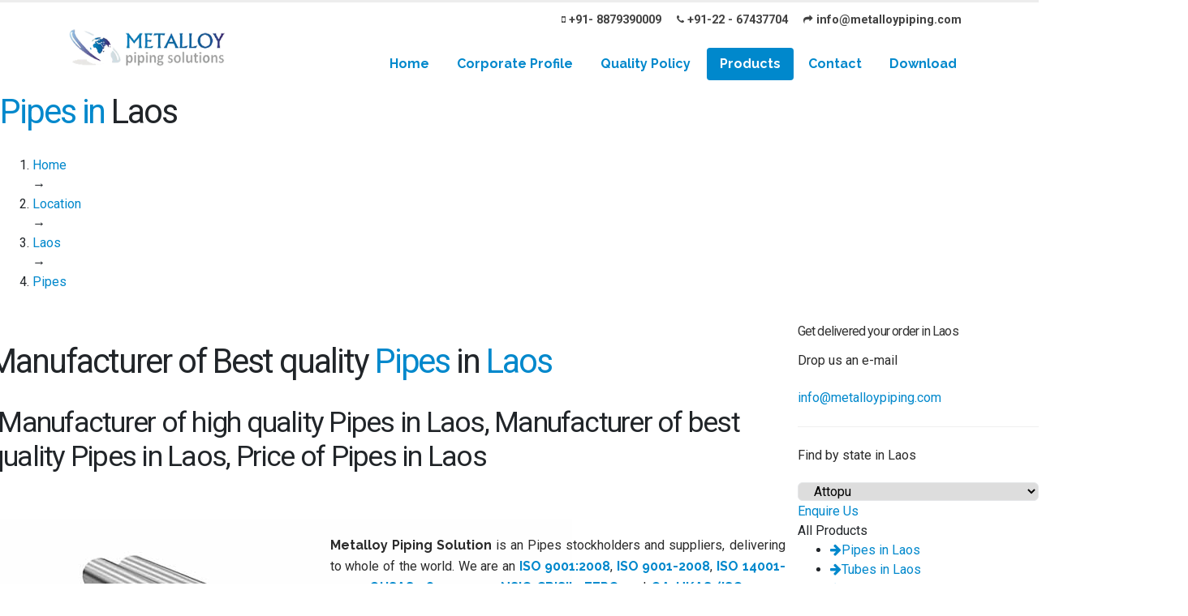

--- FILE ---
content_type: text/html; charset=UTF-8
request_url: https://www.metalloypiping.com/country/laos/pipes
body_size: 13077
content:
<!DOCTYPE html>
<html >
  <head>
        <title>Leading manufacturer and exporter of Pipes in Laos</title>
    <meta http-equiv="Content-Type" content="text/html; charset=utf-8" />
    <meta charset="utf-8" />
    <meta name="robots" content="index, follow" />
    <meta name="revisit-after" content="2 days" />
    <meta http-equiv="Content-Type" content="text/html; charset=iso-8859-1" />
    <meta name="viewport" content="width=device-width,minimum-scale=1" />
    <meta name="copyright" content="Metalloy Piping Solutions" />
    <meta name="language" content="EN" />
    <meta
      name="google-site-verification"
      content="FeX87pMGkEPlcAr2DhoNAxtYdf34EzROPyLe6YU7css"
    />
    <meta name="Classification" content="Business" />
    <meta name="url" content="https://www.metalloypiping.com/country/laos/pipes" />
    <meta name="description" content="Best quality Pipes manufacturer. We are leading supplier and exporter of Pipes in Laos." />
    <meta name="keywords" content="Pipes manufacturer, high quality Pipes, best Pipes, exporter of Pipes, Pipes in Laos, premium Pipes supplier, metal alloy material,alloy exporter, leading metal industry" />
    <link
      rel="apple-touch-icon"
      sizes="57x57"
      href="https://www.metalloypiping.com/images/icons/apple-icon-57x57.png"
    />
    <link
      rel="apple-touch-icon"
      sizes="60x60"
      href="https://www.metalloypiping.com/images/icons/apple-icon-60x60.png"
    />
    <link
      rel="apple-touch-icon"
      sizes="72x72"
      href="https://www.metalloypiping.com/images/icons/apple-icon-72x72.png"
    />
    <link
      rel="apple-touch-icon"
      sizes="76x76"
      href="https://www.metalloypiping.com/images/icons/apple-icon-76x76.png"
    />
    <link
      rel="apple-touch-icon"
      sizes="114x114"
      href="https://www.metalloypiping.com/images/icons/apple-icon-114x114.png"
    />
    <link
      rel="apple-touch-icon"
      sizes="120x120"
      href="https://www.metalloypiping.com/images/icons/apple-icon-120x120.png"
    />
    <link
      rel="apple-touch-icon"
      sizes="144x144"
      href="https://www.metalloypiping.com/images/icons/apple-icon-144x144.png"
    />
    <link
      rel="apple-touch-icon"
      sizes="152x152"
      href="https://www.metalloypiping.com/images/icons/apple-icon-152x152.png"
    />
    <link
      rel="apple-touch-icon"
      sizes="180x180"
      href="https://www.metalloypiping.com/images/icons/apple-icon-180x180.png"
    />
    <link
      rel="icon"
      type="image/png"
      sizes="192x192"
      href="https://www.metalloypiping.com/android-icon-192x192.png"
    />
    <link
      rel="icon"
      type="image/png"
      sizes="32x32"
      href="https://www.metalloypiping.com/favicon-32x32.png"
    />
    <link
      rel="icon"
      type="image/png"
      sizes="96x96"
      href="https://www.metalloypiping.com/favicon-96x96.png"
    />
    <link
      rel="icon"
      type="image/png"
      sizes="16x16"
      href="https://www.metalloypiping.com/favicon-16x16.png"
    />
    <link rel="manifest" href="https://www.metalloypiping.com/manifest.json" />
    <meta name="msapplication-TileColor" content="#0088cc" />
    <meta
      name="msapplication-TileImage"
      content="https://www.metalloypiping.com/images/icons/ms-icon-144x144.png"
    />
    <meta name="theme-color" content="#0088cc" />
    <meta content="all" name="Robots" />
    <meta content="index, follow" name="googlebot" />
    <meta content="index, follow" name="SLURP" />
    <meta content="index, follow" name="MSNbot" />
    <meta content="index, follow" name="robots" />
    <meta content="global" name="distribution" />
    <script async src="https://cdn.ampproject.org/v0.js"></script>
    <link rel="canonical" href="https://www.metalloypiping.com/country/laos/pipes" />
    <link rel="stylesheet" href="https://www.metalloypiping.com/css/style.css" />
    <link rel="stylesheet" href="https://www.metalloypiping.com/js/intl/css/intlTelInput.css" />
    <link
      href="https://fonts.googleapis.com/css?family=Raleway:400,700|Roboto:400,700"
      rel="stylesheet"
    />
    <link
      rel="stylesheet"
      href="https://stackpath.bootstrapcdn.com/font-awesome/4.7.0/css/font-awesome.min.css"
    />
    <script
      type="text/javascript"
      src="https://cdnjs.cloudflare.com/ajax/libs/modernizr/2.8.3/modernizr.min.js"
    ></script>
    <script
      type="text/javascript"
      src="https://cdnjs.cloudflare.com/ajax/libs/jquery/3.3.1/jquery.min.js"
    ></script>

    <!-- Global site tag (gtag.js) - Google Analytics -->
    <script
      async
      src="https://www.googletagmanager.com/gtag/js?id=UA-143334113-1"
    ></script>
    <script>
      window.dataLayer = window.dataLayer || [];
      function gtag() {
        dataLayer.push(arguments);
      }
      gtag("js", new Date());

      gtag("config", "UA-143334113-1");
    </script>

    
  </head>
  <body>
    <script type="application/ld+json">
      {
        "@context": "http://www.schema.org",
        "@type": "HardwareStore",
        "name": "Metalloy Fittings and Pipings Inc",
        "url": "https://www.metalloypiping.com",
        "logo": "https://www.metalloypiping.com/images/logo.png",
        "image": "https://www.metalloypiping.com/images/banner1.jpg",
        "description": "Metalloy Piping Solutions is a leading high quality products manufacturer and exporter of alloy metal piping in worldwide and India",
        "address": {
          "@type": "PostalAddress",
          "streetAddress": "118, Mohan Prabhu Bldg., Ardeshir Dady Street, 1st Flr., Office No. 15",
          "addressLocality": "Mumbai",
          "addressRegion": " Maharashtra",
          "postalCode": "400004",
          "addressCountry": "India"
        },
        "geo": {
          "@type": "GeoCoordinates",
          "latitude": "18.9561641",
          "longitude": "72.8288634"
        },
        "hasMap": "https://www.google.com/maps/dir//metalloy+piping+solutions/data=!4m6!4m5!1m1!4e2!1m2!1m1!1s0x3be7cf57b56d8109:0xf47fac4b8750d74a?sa=X&ved=2ahUKEwj3l5bqnJP2AhWKklYBHYsDAt0Q9Rd6BAg7EAU",
        "openingHours": "Mo, Tu, We, Th, Fr, Sa 09:30-20:00",
        "contactPoint": {
          "@type": "ContactPoint",
          "telephone": "+919769223965",
          "contactType": "customer service"
        },
        "telephone": "+919769223965",
        "priceRange": "$100 - $10000"
      }
    </script>
    <div class="body">
      <header
        id="header"
        data-plugin-options="{'stickyEnabled': true, 'stickyEnableOnBoxed': true, 'stickyEnableOnMobile': true, 'stickyStartAt': 45, 'stickySetTop': '-45px', 'stickyChangeLogo': true}"
      >
        <div class="header-body">
          <div class="header-container container">
            <div class="header-row">
              <div class="header-column">
                <div class="header-row">
                  <div class="header-logo">
                    <a href="/">
                      <img
                        alt="Porto"
                        width="194"
                        height="47"
                        data-sticky-width="152"
                        data-sticky-height="40"
                        data-sticky-top="25"
                        src="/images/icons/alloypine_logo.png"
                      />
                    </a>
                  </div>
                </div>
              </div>
              <div class="header-column justify-content-end">
                <div class="header-row pt-1">
                  <nav class="header-nav-top">
                    <ul class="nav nav-pills _rf">
                      <li class="nav-item nav-item-anim-icon d-none d-md-block">
                        <a
                          class="nav-link"
                          href="mailto:info@metalloypiping.com"
                        >
                          <i class="fa fa-mobile"></i>+91- 8879390009</a
                        >
                      </li>
                      <li class="nav-item nav-item-anim-icon d-none d-md-block">
                        <a
                          class="nav-link"
                          href="mailto:info@metalloypiping.com"
                        >
                          <i class="fa fa-phone"></i>+91-22 - 67437704</a
                        >
                      </li>
                      <li class="nav-item nav-item-anim-icon d-none d-md-block">
                        <a
                          class="nav-link"
                          href="mailto:info@metalloypiping.com"
                        >
                          <i class="fa fa-mail-forward"></i
                          >info@metalloypiping.com</a
                        >
                      </li>
                    </ul>
                  </nav>
                </div>
                <div class="header-row">
                  <div class="header-nav pt-3">
                    <div
                      class="header-nav-main header-nav-main-effect-1 header-nav-main-sub-effect-1"
                    >
                      <nav class="collapse">
                        <ul class="nav nav-pills" id="mainNav">
                          <li class="">
                            <a
                              class="dropdown-item "
                              href="/"
                            >
                              Home
                            </a>
                          </li>
                          <li class="dropdown">
                            <a
                              class="dropdown-item dropdown-toggle "
                              href="#"
                            >
                              Corporate Profile
                            </a>
                            <ul class="dropdown-menu">
                              <li>
                                <a class="dropdown-item" href="/about/company"
                                  >The Company</a
                                >
                              </li>
                              <li>
                                <a
                                  class="dropdown-item"
                                  href="/about/leadership"
                                  >Leadership</a
                                >
                              </li>
                              <li>
                                <a class="dropdown-item" href="/about/vision"
                                  >Vision & Mission</a
                                >
                              </li>
                              <li>
                                <a
                                  class="dropdown-item"
                                  href="/about/objectives"
                                  >Objectives & key to success</a
                                >
                              </li>
                              <li>
                                <a
                                  class="dropdown-item"
                                  href="/about/third-party"
                                  >Third Party Inspection</a
                                >
                              </li>
                              <li>
                                <a class="dropdown-item" href="/about/packaging"
                                  >Packaging</a
                                >
                              </li>
                              <li>
                                <a class="dropdown-item" href="/certificate"
                                  >Certificate</a
                                >
                              </li>
                              <li>
                                <a
                                  class="dropdown-item"
                                  href="/about/stock-list"
                                  >Stock List</a
                                >
                              </li>
                              <li>
                                <a class="dropdown-item" href="/about/process"
                                  >Manufacturing Process</a
                                >
                              </li>
                              <li>
                                <a
                                  class="dropdown-item"
                                  href="/about/factory-tour"
                                  >Factory Tour</a
                                >
                              </li>
                              <li>
                                <a class="dropdown-item" href="/about/pdf"
                                  >Our PDFs</a
                                >
                              </li>
                              <li>
                                <a class="dropdown-item" href="/about/videos"
                                  >Videos</a
                                >
                              </li>
                            </ul>
                          </li>
                          <li class="">
                            <a
                              class="dropdown-item "
                              href="/quality"
                              >Quality Policy</a
                            >
                          </li>
                          <li class="dropdown dropdown-mega"></li>
                          <li class="dropdown">
                            <a
                              class="dropdown-item dropdown-toggle active"
                              >Products <i class="fa fa-chevron-down"></i
                            ></a>
                            <ul class="dropdown-menu">
                                                            <li>
                                <a
                                  href="/product/pipes"
                                  class="dropdown-item active"
                                  >Pipes</a
                                >
                              </li>
                                                            <li>
                                <a
                                  href="/product/tubes"
                                  class="dropdown-item "
                                  >Tubes</a
                                >
                              </li>
                                                            <li>
                                <a
                                  href="/product/plate"
                                  class="dropdown-item "
                                  >Plate</a
                                >
                              </li>
                                                            <li>
                                <a
                                  href="/product/butt-weld-fittings"
                                  class="dropdown-item "
                                  >Butt weld Fittings</a
                                >
                              </li>
                                                            <li>
                                <a
                                  href="/product/socket-weld-fittings"
                                  class="dropdown-item "
                                  >Socket weld Fittings</a
                                >
                              </li>
                                                            <li>
                                <a
                                  href="/product/threaded-fittings"
                                  class="dropdown-item "
                                  >Threaded Fittings</a
                                >
                              </li>
                                                            <li>
                                <a
                                  href="/product/branch-connection-fitting"
                                  class="dropdown-item "
                                  >Branch Connection Fitting</a
                                >
                              </li>
                                                            <li>
                                <a
                                  href="/product/flange"
                                  class="dropdown-item "
                                  >Flange</a
                                >
                              </li>
                                                            <li>
                                <a
                                  href="/product/valve"
                                  class="dropdown-item "
                                  >Valve</a
                                >
                              </li>
                                                            <li>
                                <a
                                  href="/product/fasteners"
                                  class="dropdown-item "
                                  >Fasteners</a
                                >
                              </li>
                                                            <li>
                                <a
                                  href="/product/structural-steel"
                                  class="dropdown-item "
                                  >Structural Steel</a
                                >
                              </li>
                                                            <li>
                                <a
                                  href="/product/bar-rod-wire"
                                  class="dropdown-item "
                                  >Bar, Rod And Wire</a
                                >
                              </li>
                                                            <li>
                                <a
                                  href="/product/abrasion-resistant-steel-plates"
                                  class="dropdown-item "
                                  >Abrasion Resistant Steel Plates</a
                                >
                              </li>
                                                            <li>
                                <a
                                  href="/product/abrasion-resistant-steel-pipes"
                                  class="dropdown-item "
                                  >Abrasion Resistant Steel Pipes</a
                                >
                              </li>
                                                            <li>
                                <a
                                  class="dropdown-item text-danger text-uppercase"
                                  href="/products"
                                  >View All Products</a
                                >
                              </li>
                            </ul>
                          </li>
                          <li class="dropdown">
                            <a
                              class="dropdown-item dropdown-toggle "
                              href="#"
                            >
                              Contact
                            </a>
                            <ul class="dropdown-menu">
                              <li>
                                <a class="dropdown-item" href="/contact"
                                  >Contact Us</a
                                >
                              </li>
                              <li>
                                <a class="dropdown-item" href="/enquiry"
                                  >Enquire Us</a
                                >
                              </li>
                            </ul>
                          </li>
                          <li class="">
                            <a
                              class="dropdown-item "
                              href="/downloads"
                              >Download</a
                            >
                          </li>
                        </ul>
                      </nav>
                    </div>
                    <button
                      class="btn header-btn-collapse-nav"
                      data-toggle="collapse"
                      data-target=".header-nav-main nav"
                    >
                      <i class="fa fa-bars"></i>
                    </button>
                  </div>
                </div>
              </div>
            </div>
          </div>
        </div>
      </header>

      <div role="main" class="main">
<div class="page-ttl page-dark">
    <div class="layer-stretch">
        <div class="page-ttl-container">
            <h1><span class="text-primary">Pipes in </span>Laos</h1>

            <ol class="breadcrumbs" vocab="http://schema.org/" typeof="BreadcrumbList">
                <li property="itemListElement" typeof="ListItem">
                    <a property="item" typeof="WebPage" href="https://www.metalloypiping.com/"><span property="name">Home</span></a>
                    <meta property="position" content="1"/>
                </li>
                →
                <li property="itemListElement" typeof="ListItem">
                    <a property="item" typeof="WebPage" href="https://www.metalloypiping.com/locations"><span property="name">Location</span></a>
                    <meta property="position" content="2"/>
                </li>
                →
                <li property="itemListElement" typeof="ListItem">
                    <a property="item" typeof="WebPage" href="https://www.metalloypiping.com/country/laos"><span property="name">Laos</span></a>
                    <meta property="position" content="3"/>
                </li>
                →
                <li property="itemListElement" typeof="ListItem">
                    <a property="item" typeof="WebPage" href="https://www.metalloypiping.com/city/laos/pipes"><span property="name">Pipes</span></a>
                    <meta property="position" content="4"/>
                </li>
            </ol>
        </div>
    </div>
</div>


<div class="shop">
    <div class="layer-stretch">
        <div class="layer-wrapper pb-20">
            <div class="row pt-4">
                <div class="col-lg-9">
                    <div class="row">
                        <div class="layer-stretch">
                            <div class="layer-wrapper pb-20">
                                <div class="pt-4">
                                    <div class="layer-ttl"><h1>Manufacturer of Best quality <span class="text-primary" itemprop="name">Pipes</span> in  <span class="text-primary" itemprop="name">Laos</span></h1></div>
                                    <h2 class="layer-sub-ttl">, Manufacturer of high quality Pipes in Laos, Manufacturer of best quality Pipes in Laos, Price of Pipes in Laos</h2>
                                    <div class="row pt-4" itemscope itemtype="http://schema.org/Product">
                                        <div class="col-md-5 shopp-details">
                                            <img itemprop="image" src="https://www.metalloypiping.com/images/products/pipes.jpg" alt="Best Quality Pipes" draggable="false">
                                            <div class="col-md-12 shopp-details">
                                                <ul class="list">
                                                    <li><strong>Product: </strong><span itemprop="name">Pipes</span></li>
                                                    <li><strong>Brand: </strong><span itemprop="brand">Metalloy Pipe Fitting Inc.</span></li>
                                                    <li><strong>Sizes: </strong>Refer the specification</li>
                                                    <li><strong>Condition: </strong><span  itemprop="itemCondition" href="http://schema.org/UsedCondition">New</span></li>
                                                    <li itemprop="aggregateRating" itemscope itemtype="http://schema.org/AggregateRating"><strong>Rating: </strong><span itemprop="ratingValue"></span>, based on
                                                        <span itemprop="reviewCount"></span> reviews</li>
                                                    <li itemprop="offers" itemscope itemtype="http://schema.org/Offer"><strong>price: </strong>Start from <span itemprop="price"></span> <span itemprop="priceCurrency">USD</span> (<span class="" itemprop="availability" href="http://schema.org/InStock">In Stock</span>)</li>
                                                </ul>
                                            </div>
                                        </div>
                                        <div class="col-md-7">
                                            <div class="shopp-details product-details">
                                                <p class="text-info">
                                                    <p align="justify"><strong>Metalloy Piping Solution</strong> is an Pipes stockholders and 
suppliers, delivering to whole of the world. We are an <a href="/certificate"><strong>ISO 9001:2008</strong></a>,
<a href="/certificate"><strong>ISO 9001-2008</strong></a>, 
<a href="/certificate"><strong>ISO 14001-2004</strong></a>, <a href="/certificate"><strong>OHSAS 18001-2007</strong></a>,
 <a href="/certificate"><strong>NSIC-CRISIL</strong></a>, <a href="/certificate"><strong>EEPC</strong></a>, 
 and <a href="/certificate"><strong>QA-UKAS (ISO 9001-2008)</strong></a>, <a href="/certificate"><strong>SSI </strong>
 <strong>Certified company</strong></a> accredited manufactuere and supplier’s. The Pipes have excellent quality
  to fully satisfy customer's requirement. We can offer high quality electro polish fittings. 
  In case of custom size fabricated Pipes the welding & facbrication of the same can be carried 
  out by qualified personnel.Pipes are generally supplied with plain ends. 
  However, on requests from our customers fittings be supplied with beveled ends in accordance with to ASME B16.25.</p>
                                                </p>
                                                <p class="text-justify" itemprop="description">
                                                    Metalloy Piping Solution is one of eminent manufacturers and suppliers of high quality Pipes. We offers a commendable range of Pipes, for the prestigious client at a competitive price. Pipes have special quality finishing and duress for long life, high pressure and zero defects. Metalloy Piping Solution is also a Pipes Stockholders and suppliers. We are stocking various international & approved brands to cater to the needs of our clients.
                                                </p>
                                                <p class="text-justify">
                                                    
                                                </p>
                                                <div class="cart-button">
                                                    <a href="/enquiry" class="btn btn-dark"><i class="icon-basket mr-2"></i>Get Quotation</a>
                                                </div>
                                            </div>
                                        </div>
                                        <p class="text-info">
                                            Get best quality Pipes in Laos. We supply Pipes with variety of products worldwide. If you want to get price of Pipes in your area and want to get delivered at your doorstep. Please send us an query. We will get back to you soon.
                                        </p>
                                    </div>


                                    <div class="row pt-3 align-items-center justify-content-center">
                                                                                <div class="col-sm-6 col-md-4 col-lg-3">
                                            <a href="/country/laos/pipes/stainless-steel-pipe" class="category-grid">
                                                <img class="icon-book-open" src="/images/products/pipes/staineless-steel.jpg"/>
                                                <p class="title">Stainless Steel Pipe in Laos</p>
                                            </a>
                                        </div>
                                                                                <div class="col-sm-6 col-md-4 col-lg-3">
                                            <a href="/country/laos/pipes/carbon-steel-pipe" class="category-grid">
                                                <img class="icon-book-open" src="/images/products/pipes/carbon-pipes.jpg"/>
                                                <p class="title">Carbon Steel Pipe in Laos</p>
                                            </a>
                                        </div>
                                                                                <div class="col-sm-6 col-md-4 col-lg-3">
                                            <a href="/country/laos/pipes/hastelloy-pipe" class="category-grid">
                                                <img class="icon-book-open" src="/images/products/pipes/hastelloy.jpg"/>
                                                <p class="title">Hastelloy Pipe in Laos</p>
                                            </a>
                                        </div>
                                                                                <div class="col-sm-6 col-md-4 col-lg-3">
                                            <a href="/country/laos/pipes/incoloy-pipe" class="category-grid">
                                                <img class="icon-book-open" src="/images/products/pipes/incoloy.jpg"/>
                                                <p class="title">Incoloy Pipe in Laos</p>
                                            </a>
                                        </div>
                                                                                <div class="col-sm-6 col-md-4 col-lg-3">
                                            <a href="/country/laos/pipes/monel-pipe" class="category-grid">
                                                <img class="icon-book-open" src="/images/products/pipes/monel.jpg"/>
                                                <p class="title">Monel Pipe in Laos</p>
                                            </a>
                                        </div>
                                                                                <div class="col-sm-6 col-md-4 col-lg-3">
                                            <a href="/country/laos/pipes/titanium-pipe" class="category-grid">
                                                <img class="icon-book-open" src="/images/products/pipes/titanium.jpg"/>
                                                <p class="title">Titanium Pipe in Laos</p>
                                            </a>
                                        </div>
                                                                                <div class="col-sm-6 col-md-4 col-lg-3">
                                            <a href="/country/laos/pipes/tantalum-pipe" class="category-grid">
                                                <img class="icon-book-open" src="/images/products/pipes/tantalam.jpg"/>
                                                <p class="title">Tantalum Pipe in Laos</p>
                                            </a>
                                        </div>
                                                                                <div class="col-sm-6 col-md-4 col-lg-3">
                                            <a href="/country/laos/pipes/aluminium-pipe" class="category-grid">
                                                <img class="icon-book-open" src="/images/products/pipes/aluminium.jpg"/>
                                                <p class="title">Aluminium Pipe in Laos</p>
                                            </a>
                                        </div>
                                                                                <div class="col-sm-6 col-md-4 col-lg-3">
                                            <a href="/country/laos/pipes/duplex-super-duplex-steel-pipe" class="category-grid">
                                                <img class="icon-book-open" src="/images/products/pipes/duplex.jpg"/>
                                                <p class="title">Duplex/ Super Duplex Steel Pipe in Laos</p>
                                            </a>
                                        </div>
                                                                                <div class="col-sm-6 col-md-4 col-lg-3">
                                            <a href="/country/laos/pipes/nickel-pipe" class="category-grid">
                                                <img class="icon-book-open" src="/images/products/pipes/nickel.jpg"/>
                                                <p class="title">Nickel Pipe in Laos</p>
                                            </a>
                                        </div>
                                                                                <div class="col-sm-6 col-md-4 col-lg-3">
                                            <a href="/country/laos/pipes/alloy-steel-pipe" class="category-grid">
                                                <img class="icon-book-open" src="/images/products/pipes/alloy-steel.jpg"/>
                                                <p class="title">Alloy Steel Pipe in Laos</p>
                                            </a>
                                        </div>
                                                                                <div class="col-sm-6 col-md-4 col-lg-3">
                                            <a href="/country/laos/pipes/mild-steel-pipe" class="category-grid">
                                                <img class="icon-book-open" src="/images/products/pipes/mild-steel.jpg"/>
                                                <p class="title">Mild Steel Pipe in Laos</p>
                                            </a>
                                        </div>
                                                                                <div class="col-sm-6 col-md-4 col-lg-3">
                                            <a href="/country/laos/pipes/copper-pipe" class="category-grid">
                                                <img class="icon-book-open" src="/images/products/pipes/copper.jpg"/>
                                                <p class="title">Copper Pipe in Laos</p>
                                            </a>
                                        </div>
                                                                                <div class="col-sm-6 col-md-4 col-lg-3">
                                            <a href="/country/laos/pipes/brass-pipe" class="category-grid">
                                                <img class="icon-book-open" src="/images/products/pipes/brass.jpg"/>
                                                <p class="title">Brass Pipe in Laos</p>
                                            </a>
                                        </div>
                                                                            </div>
                                    <div class="row pt-4">
                                        <div class="col-12">
                                            <ul class="nav nav-tabs nav-tabs-line nav-tabs-line-primary">
                                                <li class="nav-item">
                                                    <a class="nav-link font-18 active show" href="#specification" data-toggle="tab">Specification</a>
                                                </li>
                                                <li class="nav-item">
                                                    <a class="nav-link font-18" href="#faq" data-toggle="tab">Faq</a>
                                                </li>
                                                <li class="nav-item">
                                                    <a class="nav-link font-18" href="#review" data-toggle="tab">Review ()</a>
                                                </li>
                                            </ul>
                                            <div class="tab-content">
                                                <div role="tabpanel" class="tab-pane active" id="specification">
                                                    <div class="row">
                                                        <div class="col-md-12">
                                                            <p class="m-0">
                                                                
                                                            </p>
                                                        </div>
                                                    </div>
                                                </div>
                                                <div role="tabpanel" class="tab-pane show" id="faq">
                                                    <div class="theme-accordion-container">
                                                        <div class="theme-accordion">
                                                            <div class="theme-accordion-hdr">
                                                                <h4 class="text-primary"><span class="icon-question"></span>
                                                                    Do you export Pipes in Laos?</h4>
                                                                <div class="theme-accordion-control"><i class="fa fa-plus fa-minus"></i></div>
                                                            </div>
                                                            <div class="theme-accordion-bdy">
                                                                <div class="row p-3">
                                                                    <div class="col-12">
                                                                        <p class="paragraph-medium paragraph-black">
                                                                            Yes, We export Pipes in Laos.
                                                                        </p>
                                                                    </div>
                                                                </div>
                                                            </div>
                                                        </div>
                                                        <div class="theme-accordion">
                                                            <div class="theme-accordion-hdr">
                                                                <h4 class="text-primary"><span class="icon-question"></span>
                                                                    How can I import Pipes in Laos?</h4>
                                                                <div class="theme-accordion-control"><i class="fa fa-plus fa-minus"></i></div>
                                                            </div>
                                                            <div class="theme-accordion-bdy">
                                                                <div class="row p-3">
                                                                    <div class="col-12">
                                                                        <p class="paragraph-medium paragraph-black">
                                                                            Please send us an query regarding your requirement of Pipes. Also the delivery location in Laos. We will get back to you soon.
                                                                        </p>
                                                                    </div>
                                                                </div>
                                                            </div>
                                                        </div>
                                                        <div class="theme-accordion">
                                                            <div class="theme-accordion-hdr">
                                                                <h4 class="text-primary"><span class="icon-question"></span>
                                                                    Can I order Pipes for my overseas plant?</h4>
                                                                <div class="theme-accordion-control"><i class="fa fa-plus"></i></div>
                                                            </div>
                                                            <div class="theme-accordion-bdy" style="display: none;">
                                                                <div class="row p-3">
                                                                    <div class="col-12">
                                                                        <p class="paragraph-medium paragraph-black">
                                                                            We export all our products along with Pipes overseas. Please drop us an email with your requirements and we will get back to you.
                                                                        </p>
                                                                    </div>
                                                                </div>
                                                            </div>
                                                        </div>
                                                        <div class="theme-accordion">
                                                            <div class="theme-accordion-hdr">
                                                                <h4 class="text-primary"><span class="icon-question"></span>
                                                                    On what basis the price will be calculated of Pipes?</h4>
                                                                <div class="theme-accordion-control"><i class="fa fa-plus fa-minus"></i></div>
                                                            </div>
                                                            <div class="theme-accordion-bdy">
                                                                <div class="row p-3">
                                                                    <div class="col-12">
                                                                        <p class="paragraph-medium paragraph-black">
                                                                            Depending on your quantity and quality as well as type the price will be calculated for Pipes. We exports only the best quality material. So you don't need to worry about our quality of Pipes.
                                                                        </p>
                                                                    </div>
                                                                </div>
                                                            </div>
                                                        </div>
                                                    </div>
                                                </div>
                                                <div role="tabpanel" class="tab-pane" id="review">
                                                    <div class="row">
                                                        <div class="col-md-6">
                                                            <ul class="comment-list">
                                                                
                                                            </ul>
                                                        </div>
                                                        <div class="col-md-6">
                                                            <p class="font-20">Give us your ratings</p>
                                                            <div class="row">
                                                                <div class="col-12">
                                                                    <div class="stars">
                                                                        <form action="">
                                                                            <input class="star star-5" id="star-5" type="radio" name="star"/>
                                                                            <label class="star star-5" for="star-5"></label>
                                                                            <input class="star star-4" id="star-4" type="radio" name="star"/>
                                                                            <label class="star star-4" for="star-4"></label>
                                                                            <input class="star star-3" id="star-3" type="radio" name="star"/>
                                                                            <label class="star star-3" for="star-3"></label>
                                                                            <input class="star star-2" id="star-2" type="radio" name="star"/>
                                                                            <label class="star star-2" for="star-2"></label>
                                                                            <input class="star star-1" id="star-1" type="radio" name="star"/>
                                                                            <label class="star star-1" for="star-1"></label>
                                                                        </form>
                                                                    </div>
                                                                </div>
                                                                <div class="col-md-6">
                                                                    <div class="mdl-textfield mdl-js-textfield mdl-textfield--floating-label form-input is-upgraded" data-upgraded=",MaterialTextfield">
                                                                        <input class="mdl-textfield__input" type="text" id="name">
                                                                        <label class="mdl-textfield__label" for="name">Your Name</label>
                                                                    </div>
                                                                </div>
                                                                <div class="col-md-6">
                                                                    <div class="mdl-textfield mdl-js-textfield mdl-textfield--floating-label form-input is-upgraded" data-upgraded=",MaterialTextfield">
                                                                        <input class="mdl-textfield__input" type="text" id="email">
                                                                        <label class="mdl-textfield__label" for="email">Your Email Address</label>
                                                                    </div>
                                                                </div>
                                                                <div class="col-md-6">
                                                                    <div class="mdl-textfield mdl-js-textfield mdl-textfield--floating-label form-input is-upgraded" data-upgraded=",MaterialTextfield">
                                                                        <input class="mdl-textfield__input" type="text" id="phone">
                                                                        <label class="mdl-textfield__label" for="phone">Your Phone Number</label>
                                                                    </div>
                                                                </div>
                                                                <div class="col-md-6">
                                                                    <div class="mdl-textfield mdl-js-textfield mdl-textfield--floating-label form-input is-upgraded" data-upgraded=",MaterialTextfield">
                                                                        <input class="mdl-textfield__input" type="text" id="subject">
                                                                        <label class="mdl-textfield__label" for="subject">Your Subject</label>
                                                                    </div>
                                                                </div>

                                                                <div class="col-12">
                                                                    <div class="mdl-textfield mdl-js-textfield mdl-textfield--floating-label form-input is-upgraded" data-upgraded=",MaterialTextfield">
                                                                        <textarea class="mdl-textfield__input" rows="3" id="message"></textarea>
                                                                        <label class="mdl-textfield__label" for="message">Your Message</label>
                                                                    </div>
                                                                </div>
                                                                <div class="col-12 text-center">
                                                                    <button class="mdl-button mdl-js-button mdl-button--raised mdl-js-ripple-effect mdl-button--accent button button-primary contact-submit" data-upgraded=",MaterialButton,MaterialRipple">Submit<span class="mdl-button__ripple-container"><span class="mdl-ripple"></span></span></button>
                                                                </div>
                                                            </div>
                                                        </div>
                                                    </div>
                                                </div>
                                            </div>
                                        </div>
                                    </div>
                                </div>
                            </div>
                        </div>

                    </div>
                </div>
                <div class="col-lg-3">
                    <div class="eventp-price">
                        <div class="row">
                            <div class="col-12">
                                <h6 class="name">Get delivered your order in Laos</h6>
                                <p class="city">Drop us an e-mail</p>
                                <p class="city"><a href="mailto:info@metalloypiping.com" class="pro-link10">info@metalloypiping.com</a></p>
                                <hr />
                                <p class="date">Find by state in Laos</p>
                                <select class="col-12" name="forma" onchange="location = this.value;">
                                                                        <option value="/state/laos/attopu/pipes">Attopu</option>
                                                                        <option value="/state/laos/bokeo/pipes">Bokeo</option>
                                                                        <option value="/state/laos/bolikhamsay/pipes">Bolikhamsay</option>
                                                                        <option value="/state/laos/champasak/pipes">Champasak</option>
                                                                        <option value="/state/laos/houaphanh/pipes">Houaphanh</option>
                                                                        <option value="/state/laos/khammouane/pipes">Khammouane</option>
                                                                        <option value="/state/laos/luang-nam-tha/pipes">Luang Nam Tha</option>
                                                                        <option value="/state/laos/luang-prabang/pipes">Luang Prabang</option>
                                                                        <option value="/state/laos/oudomxay/pipes">Oudomxay</option>
                                                                        <option value="/state/laos/phongsaly/pipes">Phongsaly</option>
                                                                        <option value="/state/laos/saravan/pipes">Saravan</option>
                                                                        <option value="/state/laos/savannakhet/pipes">Savannakhet</option>
                                                                        <option value="/state/laos/sekong/pipes">Sekong</option>
                                                                        <option value="/state/laos/viangchan-prefecture/pipes">Viangchan Prefecture</option>
                                                                        <option value="/state/laos/viangchan-province/pipes">Viangchan Province</option>
                                                                        <option value="/state/laos/xaignabury/pipes">Xaignabury</option>
                                                                        <option value="/state/laos/xiang-khuang/pipes">Xiang Khuang</option>
                                                                    </select>
                            </div>
                        </div>
                        <div class="purchase">
                            <a href="/enquiry" class="mdl-button mdl-js-button mdl-button--colored mdl-js-ripple-effect mdl-button--raised button button-primary button-pill">Enquire Us<span class="mdl-button__ripple-container"><span class="mdl-ripple is-animating" style="width: 349.664px; height: 349.664px; transform: translate(-50%, -50%) translate(47px, 25px);"></span></span></a>
                        </div>
                    </div>
                    <div class="panel panel-default eventp-sidebar">
                        <div class="panel-head">
                            <div class="panel-title">
                                <span class="panel-title-text">All Products</span>
                            </div>
                        </div>
                        <div class="panel-body">
                            <ul class="category-list">
                                                                <li><a href="/country/laos/pipes"><i class="fa fa-arrow-right"></i>Pipes in Laos</a></li>
                                                                <li><a href="/country/laos/tubes"><i class="fa fa-arrow-right"></i>Tubes in Laos</a></li>
                                                                <li><a href="/country/laos/plate"><i class="fa fa-arrow-right"></i>Plate in Laos</a></li>
                                                                <li><a href="/country/laos/butt-weld-fittings"><i class="fa fa-arrow-right"></i>Butt weld Fittings in Laos</a></li>
                                                                <li><a href="/country/laos/socket-weld-fittings"><i class="fa fa-arrow-right"></i>Socket weld Fittings in Laos</a></li>
                                                                <li><a href="/country/laos/threaded-fittings"><i class="fa fa-arrow-right"></i>Threaded Fittings in Laos</a></li>
                                                                <li><a href="/country/laos/branch-connection-fitting"><i class="fa fa-arrow-right"></i>Branch Connection Fitting in Laos</a></li>
                                                                <li><a href="/country/laos/flange"><i class="fa fa-arrow-right"></i>Flange in Laos</a></li>
                                                                <li><a href="/country/laos/valve"><i class="fa fa-arrow-right"></i>Valve in Laos</a></li>
                                                                <li><a href="/country/laos/fasteners"><i class="fa fa-arrow-right"></i>Fasteners in Laos</a></li>
                                                                <li><a href="/country/laos/structural-steel"><i class="fa fa-arrow-right"></i>Structural Steel in Laos</a></li>
                                                                <li><a href="/country/laos/bar-rod-wire"><i class="fa fa-arrow-right"></i>Bar, Rod And Wire in Laos</a></li>
                                                                <li><a href="/country/laos/abrasion-resistant-steel-plates"><i class="fa fa-arrow-right"></i>Abrasion Resistant Steel Plates in Laos</a></li>
                                                                <li><a href="/country/laos/abrasion-resistant-steel-pipes"><i class="fa fa-arrow-right"></i>Abrasion Resistant Steel Pipes in Laos</a></li>
                                                            </ul>
                        </div>
                    </div>
                    <div class="panel panel-default eventp-sidebar">
                        <div class="panel-head">
                            <div class="panel-title">
                                <span class="panel-title-text">More From this Category</span>
                            </div>
                        </div>
                        <div class="panel-body">
                            <ul class="category-list">
                                                                <li><a href="/country/laos/stainless-steel-pipe"><i class="fa fa-arrow-right"></i>Stainless Steel Pipe in Laos</a></li>
                                                                <li><a href="/country/laos/carbon-steel-pipe"><i class="fa fa-arrow-right"></i>Carbon Steel Pipe in Laos</a></li>
                                                                <li><a href="/country/laos/hastelloy-pipe"><i class="fa fa-arrow-right"></i>Hastelloy Pipe in Laos</a></li>
                                                                <li><a href="/country/laos/incoloy-pipe"><i class="fa fa-arrow-right"></i>Incoloy Pipe in Laos</a></li>
                                                                <li><a href="/country/laos/monel-pipe"><i class="fa fa-arrow-right"></i>Monel Pipe in Laos</a></li>
                                                                <li><a href="/country/laos/titanium-pipe"><i class="fa fa-arrow-right"></i>Titanium Pipe in Laos</a></li>
                                                                <li><a href="/country/laos/tantalum-pipe"><i class="fa fa-arrow-right"></i>Tantalum Pipe in Laos</a></li>
                                                                <li><a href="/country/laos/aluminium-pipe"><i class="fa fa-arrow-right"></i>Aluminium Pipe in Laos</a></li>
                                                                <li><a href="/country/laos/duplex-super-duplex-steel-pipe"><i class="fa fa-arrow-right"></i>Duplex/ Super Duplex Steel Pipe in Laos</a></li>
                                                                <li><a href="/country/laos/nickel-pipe"><i class="fa fa-arrow-right"></i>Nickel Pipe in Laos</a></li>
                                                                <li><a href="/country/laos/alloy-steel-pipe"><i class="fa fa-arrow-right"></i>Alloy Steel Pipe in Laos</a></li>
                                                                <li><a href="/country/laos/mild-steel-pipe"><i class="fa fa-arrow-right"></i>Mild Steel Pipe in Laos</a></li>
                                                                <li><a href="/country/laos/copper-pipe"><i class="fa fa-arrow-right"></i>Copper Pipe in Laos</a></li>
                                                                <li><a href="/country/laos/brass-pipe"><i class="fa fa-arrow-right"></i>Brass Pipe in Laos</a></li>
                                                            </ul>
                        </div>
                    </div>
                    <div class="panel panel-default eventp-sidebar">
                        <div class="panel-head">
                            <div class="panel-title">
                                <span class="panel-title-text">Product Tag</span>
                            </div>
                        </div>
                        <div class="panel-body">
                            <div class="product-tag">
                                <div class="tag-list">
                                                                        <a href="/product/stainless-steel-pipe">Stainless Steel Pipe</a>
                                                                        <a href="/product/carbon-steel-pipe">Carbon Steel Pipe</a>
                                                                        <a href="/product/hastelloy-pipe">Hastelloy Pipe</a>
                                                                        <a href="/product/incoloy-pipe">Incoloy Pipe</a>
                                                                        <a href="/product/monel-pipe">Monel Pipe</a>
                                                                        <a href="/product/titanium-pipe">Titanium Pipe</a>
                                                                        <a href="/product/tantalum-pipe">Tantalum Pipe</a>
                                                                        <a href="/product/aluminium-pipe">Aluminium Pipe</a>
                                                                        <a href="/product/duplex-super-duplex-steel-pipe">Duplex/ Super Duplex Steel Pipe</a>
                                                                        <a href="/product/nickel-pipe">Nickel Pipe</a>
                                                                        <a href="/product/alloy-steel-pipe">Alloy Steel Pipe</a>
                                                                        <a href="/product/mild-steel-pipe">Mild Steel Pipe</a>
                                                                        <a href="/product/copper-pipe">Copper Pipe</a>
                                                                        <a href="/product/brass-pipe">Brass Pipe</a>
                                                                    </div>
                            </div>
                        </div>
                    </div>
                </div>
            </div>
        </div>
    </div>
</div>

<div class="layer-stretch">
    <div class="layer-wrapper pb-20">
        <div class="row pt-4">
            <div class="product-tag">
                <div class="tag-list strok-ctr">
                                        <a href="/state/laos/attopu/pipes">Price of Pipes in Attopu</a>
                                        <a href="/state/laos/bokeo/pipes">Price of Pipes in Bokeo</a>
                                        <a href="/state/laos/bolikhamsay/pipes">Price of Pipes in Bolikhamsay</a>
                                        <a href="/state/laos/champasak/pipes">Price of Pipes in Champasak</a>
                                        <a href="/state/laos/houaphanh/pipes">Price of Pipes in Houaphanh</a>
                                        <a href="/state/laos/khammouane/pipes">Price of Pipes in Khammouane</a>
                                        <a href="/state/laos/luang-nam-tha/pipes">Price of Pipes in Luang Nam Tha</a>
                                        <a href="/state/laos/luang-prabang/pipes">Price of Pipes in Luang Prabang</a>
                                        <a href="/state/laos/oudomxay/pipes">Price of Pipes in Oudomxay</a>
                                        <a href="/state/laos/phongsaly/pipes">Price of Pipes in Phongsaly</a>
                                        <a href="/state/laos/saravan/pipes">Price of Pipes in Saravan</a>
                                        <a href="/state/laos/savannakhet/pipes">Price of Pipes in Savannakhet</a>
                                        <a href="/state/laos/sekong/pipes">Price of Pipes in Sekong</a>
                                        <a href="/state/laos/viangchan-prefecture/pipes">Price of Pipes in Viangchan Prefecture</a>
                                        <a href="/state/laos/viangchan-province/pipes">Price of Pipes in Viangchan Province</a>
                                        <a href="/state/laos/xaignabury/pipes">Price of Pipes in Xaignabury</a>
                                        <a href="/state/laos/xiang-khuang/pipes">Price of Pipes in Xiang Khuang</a>
                                    </div>
            </div>
        </div>
    </div>
</div>
</div>
      
      <footer id="footer">
        <div class="container">
          <div class="row py-5 my-4">
            <div class="col-md-6 col-lg-4 mb-4 mb-lg-0">
              <h5 class="text-3 mb-3">OUR MANUFACTURING PRODUCT</h5>
              <div class="row">
                <div class="col-md-6">
                  <ul class="xnlist list">
                                        <li class="mb-1">
                      <a class="m-0" href="/product/pipes"
                        >Pipes</a
                      >
                    </li>
                                        <li class="mb-1">
                      <a class="m-0" href="/product/tubes"
                        >Tubes</a
                      >
                    </li>
                                        <li class="mb-1">
                      <a class="m-0" href="/product/plate"
                        >Plate</a
                      >
                    </li>
                                        <li class="mb-1">
                      <a class="m-0" href="/product/butt-weld-fittings"
                        >Butt weld Fittings</a
                      >
                    </li>
                                        <li class="mb-1">
                      <a class="m-0" href="/product/socket-weld-fittings"
                        >Socket weld Fittings</a
                      >
                    </li>
                                        <li class="mb-1">
                      <a class="m-0" href="/product/threaded-fittings"
                        >Threaded Fittings</a
                      >
                    </li>
                                      </ul>
                </div>
                <div class="col-md-6">
                  <ul class="xnlist list">
                                        <li class="mb-1">
                      <a class="m-0" href="/product/branch-connection-fitting"
                        >Branch Connection Fitting</a
                      >
                    </li>
                                        <li class="mb-1">
                      <a class="m-0" href="/product/flange"
                        >Flange</a
                      >
                    </li>
                                        <li class="mb-1">
                      <a class="m-0" href="/product/valve"
                        >Valve</a
                      >
                    </li>
                                        <li class="mb-1">
                      <a class="m-0" href="/product/fasteners"
                        >Fasteners</a
                      >
                    </li>
                                        <li class="mb-1">
                      <a class="m-0" href="/product/structural-steel"
                        >Structural Steel</a
                      >
                    </li>
                                        <li class="mb-1">
                      <a class="m-0" href="/product/bar-rod-wire"
                        >Bar, Rod And Wire</a
                      >
                    </li>
                                      </ul>
                </div>
              </div>
            </div>
            <div class="col-md-6 col-lg-2 mb-4 mb-lg-0">
              <h5 class="text-3 mb-3">QUICK LINK</h5>
              <ul class="xnlist list">
                <li class="mb-1">
                  <a class="m-0" href="/about/third-party"
                    >Third Party Inspection</a
                  >
                </li>
                <li class="mb-1">
                  <a class="m-0" href="/about/packaging">Packaging</a>
                </li>
                <li class="mb-1">
                  <a class="m-0" href="/certificate">Certificate</a>
                </li>
                <li class="mb-1">
                  <a class="m-0" href="/about/stock-list">Stock List</a>
                </li>
                <li class="mb-1">
                  <a class="m-0" href="/about/process">Manufacturing Process</a>
                </li>
                <li class="mb-1">
                  <a class="m-0" href="/about/factory-tour">Factory Tour</a>
                </li>
                <li class="mb-1">
                  <a class="m-0" href="/about/pdf">Our PDFs</a>
                </li>
                <li class="mb-1">
                  <a class="m-0" href="/about/videos">Videos</a>
                </li>
              </ul>
            </div>
            <div class="col-md-6 col-lg-3 mb-4 mb-md-0">
              <div class="contact-details">
                <h5 class="text-3 mb-3">CONTACT US</h5>
                <ul class="list list-icons list-icons-lg">
                  <li class="mb-1">
                    <i class="fa fa-location-arrow text-color-primary"></i>
                    <p class="m-0 text-color-tertiary">
                      118, Mohan Prabhu Bldg., Ardeshir Dady Street, 1st Flr.,
                      Office No. 15, Mumbai : 400 004. (India)
                    </p>
                  </li>
                  <li class="mb-1">
                    <i class="fa fa-whatsapp text-color-primary"></i>
                    <p class="m-0">
                      <a href="tel:+91- 8879390009">+91- 8879390009</a>
                    </p>
                  </li>
                  <li class="mb-1">
                    <i class="fa fa-envelope text-color-primary"></i>
                    <p class="m-0">
                      <a href="mailto:info@metalloypiping.com"
                        >info@metalloypiping.com</a
                      >
                    </p>
                  </li>
                </ul>
              </div>
              <ul class="social-icons">
                <li class="social-icons-facebook">
                  <a
                    href="http://www.facebook.com/"
                    target="_blank"
                    title="Facebook"
                    ><i class="fa fa-facebook-f"></i
                  ></a>
                </li>
                <li class="social-icons-twitter">
                  <a
                    href="http://www.twitter.com/"
                    target="_blank"
                    title="Twitter"
                    ><i class="fa fa-twitter"></i
                  ></a>
                </li>
              </ul>
            </div>
            <div class="col-md-6 col-lg-3">
              <h5 class="text-3 mb-3">THIRD PARTY INSPECTION</h5>
              <div class="row">
                <div class="col-xs-4">
                  <img
                    class="img-sqr"
                    src="/images/inspect/bs1.png"
                    alt="Bureau Veritas"
                  />
                </div>
                <div class="col-xs-4">
                  <img
                    class="img-sqr"
                    src="/images/inspect/bs2.png"
                    alt="Lloyd Register"
                  />
                </div>
                <div class="col-xs-4">
                  <img
                    class="img-sqr"
                    src="/images/inspect/bs3.png"
                    alt="TUV India"
                  />
                </div>
                <div class="col-xs-4">
                  <img
                    class="img-sqr"
                    src="/images/inspect/bs4.png"
                    alt="IEL India"
                  />
                </div>
                <div class="col-xs-4">
                  <img
                    class="img-sqr"
                    src="/images/inspect/bs5.png"
                    alt="DNV India"
                  />
                </div>
                <div class="col-xs-4">
                  <img
                    class="img-sqr"
                    src="/images/inspect/bs6.png"
                    alt="SGS India"
                  />
                </div>
              </div>
            </div>
          </div>
        </div>
        <div class="footer-copyright">
          <div class="container py-2">
            <div class="row py-4">
              <div
                class="col-lg-7 d-flex align-items-center justify-content-center justify-content-lg-start mb-4 mb-lg-0"
              >
                <p>© Copyright 2018. All Rights Reserved.</p>
              </div>
              <div
                class="col-lg-4 d-flex align-items-center justify-content-center justify-content-lg-end"
              >
                <nav id="sub-menu"></nav>
              </div>
            </div>
          </div>
        </div>
      </footer>
            <script src="/js/app.js" type="text/javascript"></script>

      <script src="https://www.metalloypiping.com/js/intl/js/intlTelInput.js"></script>
      <script>
        var input = document.querySelector("#phone");

        if (input) {
          window.intlTelInput(input, {
            initialCountry: "auto",
            hiddenInput: "phone_ext",
            utilsScript: "https://www.metalloypiping.com/js/intl/js/utils.js",
            geoIpLookup: function (success, failure) {
              $.get("https://ipinfo.io", function () {}, "jsonp").always(
                function (resp) {
                  var countryCode = resp && resp.country ? resp.country : "";
                  success(countryCode);
                }
              );
            },
          });

          $(document).on("submit", "#contactFormAdvanced", function (e) {
            e.preventDefault();
            $("#contactFormSubmit").prop("disabled", "disabled");
            var saveData = $.ajax({
              type: "POST",
              url: "/ajax/contact",
              data: $(this).serialize(),
              dataType: "text",
              success: function (resultData) {
                var ext = JSON.parse(resultData);
                $("#contact-sent")
                  .removeClass("error success")
                  .addClass(ext.alert);
                $("#contact-sent").text(
                  "Your Enquiry has been submitted. We will get back to you within 24-48 hours. Thank You for contacting."
                );
                $("#contactFormAdvanced").trigger("reset");
                $("#contactFormSubmit").prop("disabled", false);
              },
            });
          });
        }

        input.addEventListener("countrychange", function () {
          // do something with iti.getSelectedCountryData()
        });
      </script>
    </div>
  </body>
</html>
